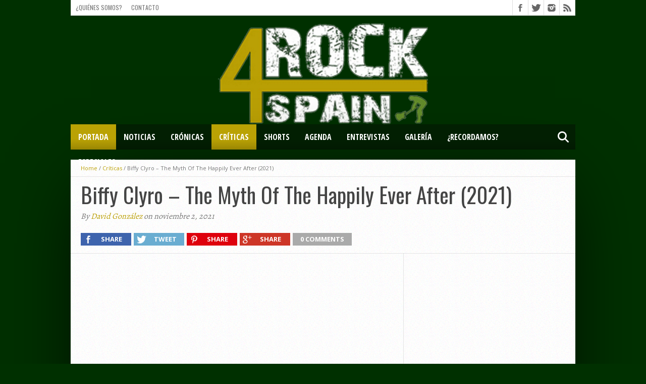

--- FILE ---
content_type: text/html; charset=UTF-8
request_url: https://rock4spain.com/criticas/biffy-clyro-the-myth-of-the-happily-ever-after-2021/
body_size: 25520
content:
<!DOCTYPE html>
<html lang="es">
<head>
<meta charset="UTF-8" >
<meta name="viewport" content="width=device-width, initial-scale=1, maximum-scale=1" />
<meta property="og:image" content="https://rock4spain.com/wp-content/uploads/2021/11/Biffy-Clyro-620x400.jpg" />


<!--[if lt IE 9]>
<link rel="stylesheet" type="text/css" href="https://rock4spain.com/wp-content/themes/hottopix/css/iecss.css" />
<![endif]-->
<link rel="shortcut icon" href="https://rock4spain.com/wp-content/uploads/2017/01/logo16-1.jpg" /><link rel="alternate" type="application/rss+xml" title="RSS 2.0" href="https://rock4spain.com/feed/" />
<link rel="alternate" type="text/xml" title="RSS .92" href="https://rock4spain.com/feed/rss/" />
<link rel="alternate" type="application/atom+xml" title="Atom 0.3" href="https://rock4spain.com/feed/atom/" />
<link rel="pingback" href="https://rock4spain.com/xmlrpc.php" />


<title>Biffy Clyro &#8211; The Myth Of The Happily Ever After (2021) &#8211; Rock4Spain</title>
<meta name='robots' content='max-image-preview:large' />
<link rel='dns-prefetch' href='//stats.wp.com' />
<link rel='dns-prefetch' href='//netdna.bootstrapcdn.com' />
<link rel='dns-prefetch' href='//jetpack.wordpress.com' />
<link rel='dns-prefetch' href='//s0.wp.com' />
<link rel='dns-prefetch' href='//public-api.wordpress.com' />
<link rel='dns-prefetch' href='//0.gravatar.com' />
<link rel='dns-prefetch' href='//1.gravatar.com' />
<link rel='dns-prefetch' href='//2.gravatar.com' />
<link rel='dns-prefetch' href='//widgets.wp.com' />
<link rel='dns-prefetch' href='//v0.wordpress.com' />
<link rel="alternate" type="application/rss+xml" title="Rock4Spain &raquo; Feed" href="https://rock4spain.com/feed/" />
<link rel="alternate" type="application/rss+xml" title="Rock4Spain &raquo; Feed de los comentarios" href="https://rock4spain.com/comments/feed/" />
<link rel="alternate" type="application/rss+xml" title="Rock4Spain &raquo; Comentario Biffy Clyro &#8211; The Myth Of The Happily Ever After (2021) del feed" href="https://rock4spain.com/criticas/biffy-clyro-the-myth-of-the-happily-ever-after-2021/feed/" />
<link rel="alternate" title="oEmbed (JSON)" type="application/json+oembed" href="https://rock4spain.com/wp-json/oembed/1.0/embed?url=https%3A%2F%2Frock4spain.com%2Fcriticas%2Fbiffy-clyro-the-myth-of-the-happily-ever-after-2021%2F" />
<link rel="alternate" title="oEmbed (XML)" type="text/xml+oembed" href="https://rock4spain.com/wp-json/oembed/1.0/embed?url=https%3A%2F%2Frock4spain.com%2Fcriticas%2Fbiffy-clyro-the-myth-of-the-happily-ever-after-2021%2F&#038;format=xml" />
<style id='wp-img-auto-sizes-contain-inline-css' type='text/css'>
img:is([sizes=auto i],[sizes^="auto," i]){contain-intrinsic-size:3000px 1500px}
/*# sourceURL=wp-img-auto-sizes-contain-inline-css */
</style>
<link rel='stylesheet' id='jetpack_related-posts-css' href='https://rock4spain.com/wp-content/plugins/jetpack/modules/related-posts/related-posts.css?ver=20240116' type='text/css' media='all' />
<style id='wp-emoji-styles-inline-css' type='text/css'>

	img.wp-smiley, img.emoji {
		display: inline !important;
		border: none !important;
		box-shadow: none !important;
		height: 1em !important;
		width: 1em !important;
		margin: 0 0.07em !important;
		vertical-align: -0.1em !important;
		background: none !important;
		padding: 0 !important;
	}
/*# sourceURL=wp-emoji-styles-inline-css */
</style>
<style id='wp-block-library-inline-css' type='text/css'>
:root{--wp-block-synced-color:#7a00df;--wp-block-synced-color--rgb:122,0,223;--wp-bound-block-color:var(--wp-block-synced-color);--wp-editor-canvas-background:#ddd;--wp-admin-theme-color:#007cba;--wp-admin-theme-color--rgb:0,124,186;--wp-admin-theme-color-darker-10:#006ba1;--wp-admin-theme-color-darker-10--rgb:0,107,160.5;--wp-admin-theme-color-darker-20:#005a87;--wp-admin-theme-color-darker-20--rgb:0,90,135;--wp-admin-border-width-focus:2px}@media (min-resolution:192dpi){:root{--wp-admin-border-width-focus:1.5px}}.wp-element-button{cursor:pointer}:root .has-very-light-gray-background-color{background-color:#eee}:root .has-very-dark-gray-background-color{background-color:#313131}:root .has-very-light-gray-color{color:#eee}:root .has-very-dark-gray-color{color:#313131}:root .has-vivid-green-cyan-to-vivid-cyan-blue-gradient-background{background:linear-gradient(135deg,#00d084,#0693e3)}:root .has-purple-crush-gradient-background{background:linear-gradient(135deg,#34e2e4,#4721fb 50%,#ab1dfe)}:root .has-hazy-dawn-gradient-background{background:linear-gradient(135deg,#faaca8,#dad0ec)}:root .has-subdued-olive-gradient-background{background:linear-gradient(135deg,#fafae1,#67a671)}:root .has-atomic-cream-gradient-background{background:linear-gradient(135deg,#fdd79a,#004a59)}:root .has-nightshade-gradient-background{background:linear-gradient(135deg,#330968,#31cdcf)}:root .has-midnight-gradient-background{background:linear-gradient(135deg,#020381,#2874fc)}:root{--wp--preset--font-size--normal:16px;--wp--preset--font-size--huge:42px}.has-regular-font-size{font-size:1em}.has-larger-font-size{font-size:2.625em}.has-normal-font-size{font-size:var(--wp--preset--font-size--normal)}.has-huge-font-size{font-size:var(--wp--preset--font-size--huge)}.has-text-align-center{text-align:center}.has-text-align-left{text-align:left}.has-text-align-right{text-align:right}.has-fit-text{white-space:nowrap!important}#end-resizable-editor-section{display:none}.aligncenter{clear:both}.items-justified-left{justify-content:flex-start}.items-justified-center{justify-content:center}.items-justified-right{justify-content:flex-end}.items-justified-space-between{justify-content:space-between}.screen-reader-text{border:0;clip-path:inset(50%);height:1px;margin:-1px;overflow:hidden;padding:0;position:absolute;width:1px;word-wrap:normal!important}.screen-reader-text:focus{background-color:#ddd;clip-path:none;color:#444;display:block;font-size:1em;height:auto;left:5px;line-height:normal;padding:15px 23px 14px;text-decoration:none;top:5px;width:auto;z-index:100000}html :where(.has-border-color){border-style:solid}html :where([style*=border-top-color]){border-top-style:solid}html :where([style*=border-right-color]){border-right-style:solid}html :where([style*=border-bottom-color]){border-bottom-style:solid}html :where([style*=border-left-color]){border-left-style:solid}html :where([style*=border-width]){border-style:solid}html :where([style*=border-top-width]){border-top-style:solid}html :where([style*=border-right-width]){border-right-style:solid}html :where([style*=border-bottom-width]){border-bottom-style:solid}html :where([style*=border-left-width]){border-left-style:solid}html :where(img[class*=wp-image-]){height:auto;max-width:100%}:where(figure){margin:0 0 1em}html :where(.is-position-sticky){--wp-admin--admin-bar--position-offset:var(--wp-admin--admin-bar--height,0px)}@media screen and (max-width:600px){html :where(.is-position-sticky){--wp-admin--admin-bar--position-offset:0px}}

/*# sourceURL=wp-block-library-inline-css */
</style><style id='global-styles-inline-css' type='text/css'>
:root{--wp--preset--aspect-ratio--square: 1;--wp--preset--aspect-ratio--4-3: 4/3;--wp--preset--aspect-ratio--3-4: 3/4;--wp--preset--aspect-ratio--3-2: 3/2;--wp--preset--aspect-ratio--2-3: 2/3;--wp--preset--aspect-ratio--16-9: 16/9;--wp--preset--aspect-ratio--9-16: 9/16;--wp--preset--color--black: #000000;--wp--preset--color--cyan-bluish-gray: #abb8c3;--wp--preset--color--white: #ffffff;--wp--preset--color--pale-pink: #f78da7;--wp--preset--color--vivid-red: #cf2e2e;--wp--preset--color--luminous-vivid-orange: #ff6900;--wp--preset--color--luminous-vivid-amber: #fcb900;--wp--preset--color--light-green-cyan: #7bdcb5;--wp--preset--color--vivid-green-cyan: #00d084;--wp--preset--color--pale-cyan-blue: #8ed1fc;--wp--preset--color--vivid-cyan-blue: #0693e3;--wp--preset--color--vivid-purple: #9b51e0;--wp--preset--gradient--vivid-cyan-blue-to-vivid-purple: linear-gradient(135deg,rgb(6,147,227) 0%,rgb(155,81,224) 100%);--wp--preset--gradient--light-green-cyan-to-vivid-green-cyan: linear-gradient(135deg,rgb(122,220,180) 0%,rgb(0,208,130) 100%);--wp--preset--gradient--luminous-vivid-amber-to-luminous-vivid-orange: linear-gradient(135deg,rgb(252,185,0) 0%,rgb(255,105,0) 100%);--wp--preset--gradient--luminous-vivid-orange-to-vivid-red: linear-gradient(135deg,rgb(255,105,0) 0%,rgb(207,46,46) 100%);--wp--preset--gradient--very-light-gray-to-cyan-bluish-gray: linear-gradient(135deg,rgb(238,238,238) 0%,rgb(169,184,195) 100%);--wp--preset--gradient--cool-to-warm-spectrum: linear-gradient(135deg,rgb(74,234,220) 0%,rgb(151,120,209) 20%,rgb(207,42,186) 40%,rgb(238,44,130) 60%,rgb(251,105,98) 80%,rgb(254,248,76) 100%);--wp--preset--gradient--blush-light-purple: linear-gradient(135deg,rgb(255,206,236) 0%,rgb(152,150,240) 100%);--wp--preset--gradient--blush-bordeaux: linear-gradient(135deg,rgb(254,205,165) 0%,rgb(254,45,45) 50%,rgb(107,0,62) 100%);--wp--preset--gradient--luminous-dusk: linear-gradient(135deg,rgb(255,203,112) 0%,rgb(199,81,192) 50%,rgb(65,88,208) 100%);--wp--preset--gradient--pale-ocean: linear-gradient(135deg,rgb(255,245,203) 0%,rgb(182,227,212) 50%,rgb(51,167,181) 100%);--wp--preset--gradient--electric-grass: linear-gradient(135deg,rgb(202,248,128) 0%,rgb(113,206,126) 100%);--wp--preset--gradient--midnight: linear-gradient(135deg,rgb(2,3,129) 0%,rgb(40,116,252) 100%);--wp--preset--font-size--small: 13px;--wp--preset--font-size--medium: 20px;--wp--preset--font-size--large: 36px;--wp--preset--font-size--x-large: 42px;--wp--preset--spacing--20: 0.44rem;--wp--preset--spacing--30: 0.67rem;--wp--preset--spacing--40: 1rem;--wp--preset--spacing--50: 1.5rem;--wp--preset--spacing--60: 2.25rem;--wp--preset--spacing--70: 3.38rem;--wp--preset--spacing--80: 5.06rem;--wp--preset--shadow--natural: 6px 6px 9px rgba(0, 0, 0, 0.2);--wp--preset--shadow--deep: 12px 12px 50px rgba(0, 0, 0, 0.4);--wp--preset--shadow--sharp: 6px 6px 0px rgba(0, 0, 0, 0.2);--wp--preset--shadow--outlined: 6px 6px 0px -3px rgb(255, 255, 255), 6px 6px rgb(0, 0, 0);--wp--preset--shadow--crisp: 6px 6px 0px rgb(0, 0, 0);}:where(.is-layout-flex){gap: 0.5em;}:where(.is-layout-grid){gap: 0.5em;}body .is-layout-flex{display: flex;}.is-layout-flex{flex-wrap: wrap;align-items: center;}.is-layout-flex > :is(*, div){margin: 0;}body .is-layout-grid{display: grid;}.is-layout-grid > :is(*, div){margin: 0;}:where(.wp-block-columns.is-layout-flex){gap: 2em;}:where(.wp-block-columns.is-layout-grid){gap: 2em;}:where(.wp-block-post-template.is-layout-flex){gap: 1.25em;}:where(.wp-block-post-template.is-layout-grid){gap: 1.25em;}.has-black-color{color: var(--wp--preset--color--black) !important;}.has-cyan-bluish-gray-color{color: var(--wp--preset--color--cyan-bluish-gray) !important;}.has-white-color{color: var(--wp--preset--color--white) !important;}.has-pale-pink-color{color: var(--wp--preset--color--pale-pink) !important;}.has-vivid-red-color{color: var(--wp--preset--color--vivid-red) !important;}.has-luminous-vivid-orange-color{color: var(--wp--preset--color--luminous-vivid-orange) !important;}.has-luminous-vivid-amber-color{color: var(--wp--preset--color--luminous-vivid-amber) !important;}.has-light-green-cyan-color{color: var(--wp--preset--color--light-green-cyan) !important;}.has-vivid-green-cyan-color{color: var(--wp--preset--color--vivid-green-cyan) !important;}.has-pale-cyan-blue-color{color: var(--wp--preset--color--pale-cyan-blue) !important;}.has-vivid-cyan-blue-color{color: var(--wp--preset--color--vivid-cyan-blue) !important;}.has-vivid-purple-color{color: var(--wp--preset--color--vivid-purple) !important;}.has-black-background-color{background-color: var(--wp--preset--color--black) !important;}.has-cyan-bluish-gray-background-color{background-color: var(--wp--preset--color--cyan-bluish-gray) !important;}.has-white-background-color{background-color: var(--wp--preset--color--white) !important;}.has-pale-pink-background-color{background-color: var(--wp--preset--color--pale-pink) !important;}.has-vivid-red-background-color{background-color: var(--wp--preset--color--vivid-red) !important;}.has-luminous-vivid-orange-background-color{background-color: var(--wp--preset--color--luminous-vivid-orange) !important;}.has-luminous-vivid-amber-background-color{background-color: var(--wp--preset--color--luminous-vivid-amber) !important;}.has-light-green-cyan-background-color{background-color: var(--wp--preset--color--light-green-cyan) !important;}.has-vivid-green-cyan-background-color{background-color: var(--wp--preset--color--vivid-green-cyan) !important;}.has-pale-cyan-blue-background-color{background-color: var(--wp--preset--color--pale-cyan-blue) !important;}.has-vivid-cyan-blue-background-color{background-color: var(--wp--preset--color--vivid-cyan-blue) !important;}.has-vivid-purple-background-color{background-color: var(--wp--preset--color--vivid-purple) !important;}.has-black-border-color{border-color: var(--wp--preset--color--black) !important;}.has-cyan-bluish-gray-border-color{border-color: var(--wp--preset--color--cyan-bluish-gray) !important;}.has-white-border-color{border-color: var(--wp--preset--color--white) !important;}.has-pale-pink-border-color{border-color: var(--wp--preset--color--pale-pink) !important;}.has-vivid-red-border-color{border-color: var(--wp--preset--color--vivid-red) !important;}.has-luminous-vivid-orange-border-color{border-color: var(--wp--preset--color--luminous-vivid-orange) !important;}.has-luminous-vivid-amber-border-color{border-color: var(--wp--preset--color--luminous-vivid-amber) !important;}.has-light-green-cyan-border-color{border-color: var(--wp--preset--color--light-green-cyan) !important;}.has-vivid-green-cyan-border-color{border-color: var(--wp--preset--color--vivid-green-cyan) !important;}.has-pale-cyan-blue-border-color{border-color: var(--wp--preset--color--pale-cyan-blue) !important;}.has-vivid-cyan-blue-border-color{border-color: var(--wp--preset--color--vivid-cyan-blue) !important;}.has-vivid-purple-border-color{border-color: var(--wp--preset--color--vivid-purple) !important;}.has-vivid-cyan-blue-to-vivid-purple-gradient-background{background: var(--wp--preset--gradient--vivid-cyan-blue-to-vivid-purple) !important;}.has-light-green-cyan-to-vivid-green-cyan-gradient-background{background: var(--wp--preset--gradient--light-green-cyan-to-vivid-green-cyan) !important;}.has-luminous-vivid-amber-to-luminous-vivid-orange-gradient-background{background: var(--wp--preset--gradient--luminous-vivid-amber-to-luminous-vivid-orange) !important;}.has-luminous-vivid-orange-to-vivid-red-gradient-background{background: var(--wp--preset--gradient--luminous-vivid-orange-to-vivid-red) !important;}.has-very-light-gray-to-cyan-bluish-gray-gradient-background{background: var(--wp--preset--gradient--very-light-gray-to-cyan-bluish-gray) !important;}.has-cool-to-warm-spectrum-gradient-background{background: var(--wp--preset--gradient--cool-to-warm-spectrum) !important;}.has-blush-light-purple-gradient-background{background: var(--wp--preset--gradient--blush-light-purple) !important;}.has-blush-bordeaux-gradient-background{background: var(--wp--preset--gradient--blush-bordeaux) !important;}.has-luminous-dusk-gradient-background{background: var(--wp--preset--gradient--luminous-dusk) !important;}.has-pale-ocean-gradient-background{background: var(--wp--preset--gradient--pale-ocean) !important;}.has-electric-grass-gradient-background{background: var(--wp--preset--gradient--electric-grass) !important;}.has-midnight-gradient-background{background: var(--wp--preset--gradient--midnight) !important;}.has-small-font-size{font-size: var(--wp--preset--font-size--small) !important;}.has-medium-font-size{font-size: var(--wp--preset--font-size--medium) !important;}.has-large-font-size{font-size: var(--wp--preset--font-size--large) !important;}.has-x-large-font-size{font-size: var(--wp--preset--font-size--x-large) !important;}
/*# sourceURL=global-styles-inline-css */
</style>

<style id='classic-theme-styles-inline-css' type='text/css'>
/*! This file is auto-generated */
.wp-block-button__link{color:#fff;background-color:#32373c;border-radius:9999px;box-shadow:none;text-decoration:none;padding:calc(.667em + 2px) calc(1.333em + 2px);font-size:1.125em}.wp-block-file__button{background:#32373c;color:#fff;text-decoration:none}
/*# sourceURL=/wp-includes/css/classic-themes.min.css */
</style>
<link rel='stylesheet' id='ts_fab_css-css' href='https://rock4spain.com/wp-content/plugins/fancier-author-box/css/ts-fab.min.css?ver=1.4' type='text/css' media='all' />
<link rel='stylesheet' id='theiaPostSlider-css' href='https://rock4spain.com/wp-content/plugins/theia-post-slider/css/font-theme.css?ver=1.10.4' type='text/css' media='all' />
<link rel='stylesheet' id='theiaPostSlider-font-css' href='https://rock4spain.com/wp-content/plugins/theia-post-slider/fonts/style.css?ver=1.10.4' type='text/css' media='all' />
<link rel='stylesheet' id='mvp-style-css' href='https://rock4spain.com/wp-content/themes/hottopix/style.css?ver=6.9' type='text/css' media='all' />
<link rel='stylesheet' id='reset-css' href='https://rock4spain.com/wp-content/themes/hottopix/css/reset.css?ver=6.9' type='text/css' media='all' />
<link rel='stylesheet' id='mvp-fontawesome-css' href='//netdna.bootstrapcdn.com/font-awesome/4.4.0/css/font-awesome.css?ver=6.9' type='text/css' media='all' />
<link rel='stylesheet' id='media-queries-css' href='https://rock4spain.com/wp-content/themes/hottopix/css/media-queries.css?ver=6.9' type='text/css' media='all' />
<link rel='stylesheet' id='jetpack_likes-css' href='https://rock4spain.com/wp-content/plugins/jetpack/modules/likes/style.css?ver=15.4' type='text/css' media='all' />
<style id='jetpack_facebook_likebox-inline-css' type='text/css'>
.widget_facebook_likebox {
	overflow: hidden;
}

/*# sourceURL=https://rock4spain.com/wp-content/plugins/jetpack/modules/widgets/facebook-likebox/style.css */
</style>
<link rel='stylesheet' id='ngg_trigger_buttons-css' href='https://rock4spain.com/wp-content/plugins/nextgen-gallery/static/GalleryDisplay/trigger_buttons.css?ver=4.0.3' type='text/css' media='all' />
<link rel='stylesheet' id='fancybox-0-css' href='https://rock4spain.com/wp-content/plugins/nextgen-gallery/static/Lightbox/fancybox/jquery.fancybox-1.3.4.css?ver=4.0.3' type='text/css' media='all' />
<link rel='stylesheet' id='fontawesome_v4_shim_style-css' href='https://rock4spain.com/wp-content/plugins/nextgen-gallery/static/FontAwesome/css/v4-shims.min.css?ver=6.9' type='text/css' media='all' />
<link rel='stylesheet' id='fontawesome-css' href='https://rock4spain.com/wp-content/plugins/nextgen-gallery/static/FontAwesome/css/all.min.css?ver=6.9' type='text/css' media='all' />
<link rel='stylesheet' id='ngg_basic_slideshow_style-css' href='https://rock4spain.com/wp-content/plugins/nextgen-gallery/static/Slideshow/ngg_basic_slideshow.css?ver=4.0.3' type='text/css' media='all' />
<link rel='stylesheet' id='ngg_slick_slideshow_style-css' href='https://rock4spain.com/wp-content/plugins/nextgen-gallery/static/Slideshow/slick/slick.css?ver=4.0.3' type='text/css' media='all' />
<link rel='stylesheet' id='ngg_slick_slideshow_theme-css' href='https://rock4spain.com/wp-content/plugins/nextgen-gallery/static/Slideshow/slick/slick-theme.css?ver=4.0.3' type='text/css' media='all' />
<link rel='stylesheet' id='nextgen_widgets_style-css' href='https://rock4spain.com/wp-content/plugins/nextgen-gallery/static/Widget/display.css?ver=4.0.3' type='text/css' media='all' />
<link rel='stylesheet' id='nextgen_basic_slideshow_style-css' href='https://rock4spain.com/wp-content/plugins/nextgen-gallery/static/Slideshow/ngg_basic_slideshow.css?ver=4.0.3' type='text/css' media='all' />
<script type="text/javascript" id="jetpack_related-posts-js-extra">
/* <![CDATA[ */
var related_posts_js_options = {"post_heading":"h4"};
//# sourceURL=jetpack_related-posts-js-extra
/* ]]> */
</script>
<script type="text/javascript" src="https://rock4spain.com/wp-content/plugins/jetpack/_inc/build/related-posts/related-posts.min.js?ver=20240116" id="jetpack_related-posts-js"></script>
<script type="text/javascript" src="https://rock4spain.com/wp-includes/js/jquery/jquery.min.js?ver=3.7.1" id="jquery-core-js"></script>
<script type="text/javascript" src="https://rock4spain.com/wp-includes/js/jquery/jquery-migrate.min.js?ver=3.4.1" id="jquery-migrate-js"></script>
<script type="text/javascript" src="https://rock4spain.com/wp-content/plugins/fancier-author-box/js/ts-fab.min.js?ver=1.4" id="ts_fab_js-js"></script>
<script type="text/javascript" src="https://rock4spain.com/wp-content/plugins/theia-post-slider/js/balupton-history.js/jquery.history.js?ver=1.7.1" id="history.js-js"></script>
<script type="text/javascript" src="https://rock4spain.com/wp-content/plugins/theia-post-slider/js/async.min.js?ver=14.09.2014" id="async.js-js"></script>
<script type="text/javascript" src="https://rock4spain.com/wp-content/plugins/theia-post-slider/js/tps.js?ver=1.10.4" id="theiaPostSlider/theiaPostSlider.js-js"></script>
<script type="text/javascript" src="https://rock4spain.com/wp-content/plugins/theia-post-slider/js/main.js?ver=1.10.4" id="theiaPostSlider/main.js-js"></script>
<script type="text/javascript" src="https://rock4spain.com/wp-content/plugins/theia-post-slider/js/tps-transition-slide.js?ver=1.10.4" id="theiaPostSlider-transition-slide.js-js"></script>
<script type="text/javascript" id="photocrati_ajax-js-extra">
/* <![CDATA[ */
var photocrati_ajax = {"url":"https://rock4spain.com/index.php?photocrati_ajax=1","rest_url":"https://rock4spain.com/wp-json/","wp_home_url":"https://rock4spain.com","wp_site_url":"https://rock4spain.com","wp_root_url":"https://rock4spain.com","wp_plugins_url":"https://rock4spain.com/wp-content/plugins","wp_content_url":"https://rock4spain.com/wp-content","wp_includes_url":"https://rock4spain.com/wp-includes/","ngg_param_slug":"nggallery","rest_nonce":"71c041dee3"};
//# sourceURL=photocrati_ajax-js-extra
/* ]]> */
</script>
<script type="text/javascript" src="https://rock4spain.com/wp-content/plugins/nextgen-gallery/static/Legacy/ajax.min.js?ver=4.0.3" id="photocrati_ajax-js"></script>
<script type="text/javascript" src="https://rock4spain.com/wp-content/plugins/nextgen-gallery/static/FontAwesome/js/v4-shims.min.js?ver=5.3.1" id="fontawesome_v4_shim-js"></script>
<script type="text/javascript" defer crossorigin="anonymous" data-auto-replace-svg="false" data-keep-original-source="false" data-search-pseudo-elements src="https://rock4spain.com/wp-content/plugins/nextgen-gallery/static/FontAwesome/js/all.min.js?ver=5.3.1" id="fontawesome-js"></script>
<script type="text/javascript" src="https://rock4spain.com/wp-content/plugins/nextgen-gallery/static/Slideshow/slick/slick-1.8.0-modded.js?ver=4.0.3" id="ngg_slick-js"></script>
<link rel="https://api.w.org/" href="https://rock4spain.com/wp-json/" /><link rel="alternate" title="JSON" type="application/json" href="https://rock4spain.com/wp-json/wp/v2/posts/13575" /><link rel="EditURI" type="application/rsd+xml" title="RSD" href="https://rock4spain.com/xmlrpc.php?rsd" />
<meta name="generator" content="WordPress 6.9" />
<link rel='shortlink' href='https://wp.me/p8lzJf-3wX' />
		<style>
			.theiaPostSlider_nav.fontTheme ._title,
			.theiaPostSlider_nav.fontTheme ._text {
				line-height: 48px;
			}

			.theiaPostSlider_nav.fontTheme ._button {
				color: #f08100;
			}

			.theiaPostSlider_nav.fontTheme ._button ._2 span {
				font-size: 48px;
				line-height: 48px;
			}

			.theiaPostSlider_nav.fontTheme ._button:hover,
			.theiaPostSlider_nav.fontTheme ._button:focus {
				color: #ffa338;
			}

			.theiaPostSlider_nav.fontTheme ._disabled {
				color: #777777 !important;
			}
		</style>
			<style>img#wpstats{display:none}</style>
		



<style type='text/css'>

@import url(https://fonts.googleapis.com/css?family=Open+Sans:400,600,700|Open+Sans+Condensed:300,700|Oswald:300,400,700|Alegreya:400|Open+Sans+Condensed:100,200,300,400,500,600,700,800,900|Oswald:100,200,300,400,500,600,700,800,900|Oswald:100,200,300,400,500,600,700,800,900&subset=latin,latin-ext,cyrillic,cyrillic-ext,greek-ext,greek,vietnamese);

#main-nav .menu li a,
#main-nav .menu li ul li a {
	font-family: 'Open Sans Condensed', sans-serif;
	}

.main-text h1,
.sub-text h2 {
	font-family: 'Oswald', sans-serif;
	}

.home-widget .cat-dark-text h2,
.home-widget .category-light h2 a,
.sidebar-small-widget .category-light h2 a,
ul.home-carousel li h2,
h1.headline,
h1.headline-page,
.prev-post a,
.next-post a,
.related-text a,
#post-404 h1,
h3.cat-header,
.archive-text h2 a,
.archive-text-noimg h2 a,
ul.widget-buzz li h2 a,
.sidebar-widget .cat-dark-text h2,
.sidebar-widget .category-light h2 a,
.footer-widget .category-light h2 a {
	font-family: 'Oswald', sans-serif;
	}

#logo-wrapper,
#logo-small {
	height: 200px;
	}

#main-nav .menu li:hover ul li a {
	background: #021f02;
	}

#main-nav .menu li:hover ul li a:hover {
	background: #baa204;
	}

#main-nav .menu li:hover,
#main-nav .menu li a:hover,
#main-nav .menu li.current-menu-item,
#main-nav .menu li.current-post-parent {
	background: #baa204 url(https://rock4spain.com/wp-content/themes/hottopix/images/menu-fade.png) repeat-x bottom;
	}

.woocommerce .widget_price_filter .ui-slider .ui-slider-handle,
.woocommerce span.onsale,
.woocommerce #respond input#submit.alt,
.woocommerce a.button.alt,
.woocommerce button.button.alt,
.woocommerce input.button.alt,
.woocommerce #respond input#submit.alt:hover,
.woocommerce a.button.alt:hover,
.woocommerce button.button.alt:hover,
.woocommerce input.button.alt:hover {
	background-color: #baa204;
	}

.woocommerce #respond input#submit.alt:hover,
.woocommerce a.button.alt:hover,
.woocommerce button.button.alt:hover,
.woocommerce input.button.alt:hover {
	opacity: 0.8;
	}

span.comment-count,
h3.post-header,
h3.comment-header,
h3.home-widget-header,
h3.small-widget-header,
h3.sidebar-widget-header,
span.post-tags-header,
.post-tags a:hover,
ul.tabber-widget li.active,
ul.tabber-widget li:hover,
.tag-cloud a:hover,
.woocommerce .widget_price_filter .ui-slider .ui-slider-range {
	background: #baa204;
	}

span.home-widget-header,
span.small-widget-header,
span.sidebar-widget-header,
ul.tabber-widget,
#comments,
#related-posts {
	border-top: 3px solid #baa204;
	}

ol.commentlist {
	border-bottom: 3px solid #baa204;
	}

.prev-post,
.next-post {
	color: #baa204;
	}

#nav-wrapper {
	background: #021f02 url(https://rock4spain.com/wp-content/themes/hottopix/images/menu-fade.png) repeat-x bottom;
	}

.search-fly-wrap {
	background: #021f02;
	}

#nav-mobi select {
	background: #021f02 url(https://rock4spain.com/wp-content/themes/hottopix/images/triangle-dark.png) no-repeat right;
	}

a, a:visited {
	color: #ba9f04;
	}

#wallpaper {
	background: url() no-repeat 50% 0;
	}

</style>


<style type="text/css">
#main-nav {
	max-width: 950px;
	}
</style>

<style type="text/css">.recentcomments a{display:inline !important;padding:0 !important;margin:0 !important;}</style><style type="text/css" id="custom-background-css">
body.custom-background { background-color: #003000; }
</style>
	
<!-- Jetpack Open Graph Tags -->
<meta property="og:type" content="article" />
<meta property="og:title" content="Biffy Clyro &#8211; The Myth Of The Happily Ever After (2021)" />
<meta property="og:url" content="https://rock4spain.com/criticas/biffy-clyro-the-myth-of-the-happily-ever-after-2021/" />
<meta property="og:description" content="&nbsp; Como en los viejos tiempos, Biffy Clyro publican un disco nuevo apenas un año después del anterior. «The Myth Of The Happily Ever After» es un proyecto sorpresa, un álbum concebido como una …" />
<meta property="article:published_time" content="2021-11-02T09:50:50+00:00" />
<meta property="article:modified_time" content="2021-11-02T13:11:02+00:00" />
<meta property="og:site_name" content="Rock4Spain" />
<meta property="og:image" content="https://rock4spain.com/wp-content/uploads/2021/11/Biffy-Clyro.jpg" />
<meta property="og:image:width" content="1000" />
<meta property="og:image:height" content="1007" />
<meta property="og:image:alt" content="" />
<meta property="og:locale" content="es_ES" />
<meta name="twitter:site" content="@rock4spain" />
<meta name="twitter:text:title" content="Biffy Clyro &#8211; The Myth Of The Happily Ever After (2021)" />
<meta name="twitter:image" content="https://rock4spain.com/wp-content/uploads/2021/11/Biffy-Clyro.jpg?w=640" />
<meta name="twitter:card" content="summary_large_image" />

<!-- End Jetpack Open Graph Tags -->
<link rel="icon" href="https://rock4spain.com/wp-content/uploads/2017/01/cropped-logo512-32x32.jpg" sizes="32x32" />
<link rel="icon" href="https://rock4spain.com/wp-content/uploads/2017/01/cropped-logo512-192x192.jpg" sizes="192x192" />
<link rel="apple-touch-icon" href="https://rock4spain.com/wp-content/uploads/2017/01/cropped-logo512-180x180.jpg" />
<meta name="msapplication-TileImage" content="https://rock4spain.com/wp-content/uploads/2017/01/cropped-logo512-270x270.jpg" />
		<style type="text/css" id="wp-custom-css">
			/*
Puedes añadir tu propio CSS aquí.

Haz clic en el icono de ayuda de arriba para averiguar más.
*/

h3.cat-header {
    color: rgb(100, 141, 45);
    font-size: 40px;
    font-weight: 700;
    line-height: 100%;
    text-transform: uppercase;
}		</style>
		
<link rel='stylesheet' id='jetpack-top-posts-widget-css' href='https://rock4spain.com/wp-content/plugins/jetpack/modules/widgets/top-posts/style.css?ver=20141013' type='text/css' media='all' />
</head>

<body class="wp-singular post-template-default single single-post postid-13575 single-format-standard custom-background wp-theme-hottopix">

<div id="site">
	<div id="fly-wrap">
	<div class="fly-wrap-out">
		<div class="fly-side-wrap">
			<ul class="fly-bottom-soc left relative">
									<li class="fb-soc">
						<a href="https://www.facebook.com/rock4spainweb/" target="_blank">
						<i class="fa fa-facebook-square fa-2"></i>
						</a>
					</li>
													<li class="twit-soc">
						<a href="https://x.com/rock4spain" target="_blank">
						<i class="fa fa-twitter fa-2"></i>
						</a>
					</li>
																	<li class="inst-soc">
						<a href="https://www.instagram.com/rock4spain/" target="_blank">
						<i class="fa fa-instagram fa-2"></i>
						</a>
					</li>
																													<li class="rss-soc">
						<a href="https://rock4spain.com/feed/rss/" target="_blank">
						<i class="fa fa-rss fa-2"></i>
						</a>
					</li>
							</ul>
		</div><!--fly-side-wrap-->
		<div class="fly-wrap-in">
			<div id="fly-menu-wrap">
				<nav class="fly-nav-menu left relative">
					<div class="menu"><ul>
<li class="page_item page-item-2"><a href="https://rock4spain.com/about/">¿Quiénes somos?</a></li>
<li class="page_item page-item-106"><a href="https://rock4spain.com/contacto/">Contacto</a></li>
<li class="page_item page-item-14866"><a href="https://rock4spain.com/shorts/">Shorts</a></li>
</ul></div>
				</nav>
			</div><!--fly-menu-wrap-->
		</div><!--fly-wrap-in-->
	</div><!--fly-wrap-out-->
</div><!--fly-wrap-->		<div id="bot-wrap">
	<div id="wrapper">
				<div id="header-wrapper">
			<div id="top-header-wrapper">
				<div id="top-nav">
					<div class="menu-secundario-fly-out-menufication-container"><ul id="menu-secundario-fly-out-menufication" class="menu"><li id="menu-item-99" class="menu-item menu-item-type-post_type menu-item-object-page menu-item-99"><a href="https://rock4spain.com/about/">¿Quiénes somos?</a></li>
<li id="menu-item-111" class="menu-item menu-item-type-post_type menu-item-object-page menu-item-111"><a href="https://rock4spain.com/contacto/">Contacto</a></li>
</ul></div>				</div><!--top-nav-->
				<div id="content-social">
					<ul>
												<li><a href="https://www.facebook.com/rock4spainweb/" alt="Facebook" class="fb-but" target="_blank"></a></li>
																		<li><a href="https://x.com/rock4spain" alt="Twitter" class="twitter-but" target="_blank"></a></li>
																								<li><a href="https://www.instagram.com/rock4spain/" alt="Instagram" class="instagram-but" target="_blank"></a></li>
																																				<li><a href="https://rock4spain.com/feed/rss/" alt="RSS Feed" class="rss-but"></a></li>
					</ul>
				</div><!--content-social-->
			</div><!--top-header-wrapper-->
									<div id="logo-wrapper" itemscope itemtype="http://schema.org/Organization">
<center>
									<a itemprop="url" href="https://rock4spain.com"><img itemprop="logo" src="https://rock4spain.com/wp-content/uploads/2017/02/logo200alto.png" alt="Rock4Spain" /></a>
				</center>
			</div><!--logo-wrapper-->
					</div><!--header-wrapper-->
		<div id="nav-wrapper">
			<div class="fly-but-wrap left relative fly-boxed">
				<span></span>
				<span></span>
				<span></span>
				<span></span>
			</div><!--fly-but-wrap-->
			<div id="main-nav">
				<div class="menu-mas-container"><ul id="menu-mas" class="menu"><li id="menu-item-91" class="menu-item menu-item-type-taxonomy menu-item-object-category current-post-ancestor current-menu-parent current-post-parent menu-item-91"><a href="https://rock4spain.com/category/portada/">Portada</a></li>
<li id="menu-item-129" class="menu-item menu-item-type-taxonomy menu-item-object-category menu-item-129"><a href="https://rock4spain.com/category/noticias/">Noticias</a></li>
<li id="menu-item-92" class="menu-item menu-item-type-taxonomy menu-item-object-category menu-item-92"><a href="https://rock4spain.com/category/cronicas/">Crónicas</a></li>
<li id="menu-item-93" class="menu-item menu-item-type-taxonomy menu-item-object-category current-post-ancestor current-menu-parent current-post-parent menu-item-93"><a href="https://rock4spain.com/category/criticas/">Críticas</a></li>
<li id="menu-item-14886" class="menu-item menu-item-type-taxonomy menu-item-object-category menu-item-14886"><a href="https://rock4spain.com/category/shorts/">Shorts</a></li>
<li id="menu-item-94" class="menu-item menu-item-type-taxonomy menu-item-object-category menu-item-94"><a href="https://rock4spain.com/category/agenda/">Agenda</a></li>
<li id="menu-item-95" class="menu-item menu-item-type-taxonomy menu-item-object-category menu-item-95"><a href="https://rock4spain.com/category/entrevistas/">Entrevistas</a></li>
<li id="menu-item-240" class="menu-item menu-item-type-taxonomy menu-item-object-category menu-item-240"><a href="https://rock4spain.com/category/galeria/">Galería</a></li>
<li id="menu-item-172" class="menu-item menu-item-type-taxonomy menu-item-object-category menu-item-172"><a href="https://rock4spain.com/category/recordamos/">¿Recordamos?</a></li>
<li id="menu-item-173" class="menu-item menu-item-type-taxonomy menu-item-object-category menu-item-173"><a href="https://rock4spain.com/category/especiales/">Especiales</a></li>
</ul></div>			</div><!--main-nav-->
			<div class="nav-search-wrap left relative">
				<span class="nav-search-but left"><i class="fa fa-search fa-2"></i></span>
				<div class="search-fly-wrap">
					<form method="get" id="searchform" action="https://rock4spain.com/">
	<input type="text" name="s" id="s" value="Type Search term and press enter" onfocus='if (this.value == "Teclear el término de búsqueda y pulsa enter") { this.value = ""; }' onblur='if (this.value == "") { this.value = "Teclea el término de búsqueda y pulsa enter"; }' />
	<input type="hidden" id="search-button" />
</form>				</div><!--search-fly-wrap-->
			</div><!--nav-search-wrap-->
		</div><!--nav-wrapper-->
		

<div id="main">
	<div id="content-wrapper">
				<div class="breadcrumb">
			<div id="crumbs"><a href="https://rock4spain.com">Home</a> / <a href="https://rock4spain.com/category/criticas/">Críticas</a> / <span class="current">Biffy Clyro &#8211; The Myth Of The Happily Ever After (2021)</span></div>		</div><!--breadcrumb-->
		<div id="title-main">
			<h1 class="headline">Biffy Clyro &#8211; The Myth Of The Happily Ever After (2021)</h1>
			<span class="post-byline">By <a href="https://rock4spain.com/author/david/" title="Entradas de David González" rel="author">David González</a> on noviembre 2, 2021</span>							<div class="social-sharing-top">
						<div class="share-count">
		</div><!--share-count-->

					<a href="#" onclick="window.open('http://www.facebook.com/sharer.php?u=https://rock4spain.com/criticas/biffy-clyro-the-myth-of-the-happily-ever-after-2021/&t=Biffy Clyro &#8211; The Myth Of The Happily Ever After (2021)', 'facebookShare', 'width=626,height=436'); return false;" title="Share on Facebook"><div class="facebook-share"><span class="fb-but1"></span><p>Share</p></div></a>
					<a href="#" onclick="window.open('http://twitter.com/share?text=Biffy Clyro &#8211; The Myth Of The Happily Ever After (2021) -&url=https://rock4spain.com/criticas/biffy-clyro-the-myth-of-the-happily-ever-after-2021/', 'twitterShare', 'width=626,height=436'); return false;" title="Tweet This Post"><div class="twitter-share"><span class="twitter-but1"></span><p>Tweet</p></div></a>
					<a href="#" onclick="window.open('http://pinterest.com/pin/create/button/?url=https://rock4spain.com/criticas/biffy-clyro-the-myth-of-the-happily-ever-after-2021/&media=https://rock4spain.com/wp-content/uploads/2021/11/Biffy-Clyro-620x400.jpg&description=Biffy Clyro &#8211; The Myth Of The Happily Ever After (2021)', 'pinterestShare', 'width=750,height=350'); return false;" title="Pin This Post"><div class="pinterest-share"><span class="pinterest-but1"></span><p>Share</p></div></a>
					<a href="#" onclick="window.open('https://plusone.google.com/_/+1/confirm?hl=en-US&url=https://rock4spain.com/criticas/biffy-clyro-the-myth-of-the-happily-ever-after-2021/', 'googleShare', 'width=626,height=436'); return false;" title="Share on Google+" target="_blank"><div class="google-share"><span class="google-but1"></span><p>Share</p></div></a>
					<a href="https://rock4spain.com/criticas/biffy-clyro-the-myth-of-the-happily-ever-after-2021/#respond"><div class="social-comments"><p>0 comments</p></div></a>
				</div><!--social-sharing-top-->
					</div><!--title-main-->
		<div class="mvp-cont-out">
			<div class="mvp-cont-in">
				<div id="home-main">
					<div id="post-area" class="post-13575 post type-post status-publish format-standard has-post-thumbnail hentry category-criticas category-portada tag-alternativo tag-biffy-clyro tag-criticas tag-pop tag-portada tag-post-hardcore tag-rock tag-the-myth-of-the-happily-ever-after tag-uk">
				<div id="content-area">
																																									<div id="tps_slideContainer_13575" class="theiaPostSlider_slides"><div class="theiaPostSlider_preloadedSlide">

<p><iframe title="Biffy Clyro - DumDum (Visualiser)" width="960" height="540" src="https://www.youtube.com/embed/FSS8PJ-sHSI?list=PLShrpEtlTqC_jm6ds1ARYyC4ppEHVZwjZ" frameborder="0" allow="accelerometer; autoplay; clipboard-write; encrypted-media; gyroscope; picture-in-picture; web-share" referrerpolicy="strict-origin-when-cross-origin" allowfullscreen></iframe></p>
<p>&nbsp;</p>
<p>Como en los viejos tiempos, <strong>Biffy Clyro</strong> publican un disco nuevo apenas un año después del anterior. <strong><em>«The Myth Of The Happily Ever After» </em></strong>es un proyecto sorpresa, un álbum concebido como una continuación a su último trabajo <a href="https://rock4spain.com/criticas/biffy-clyro-a-celebration-of-endings-2020/" target="_blank" rel="noopener noreferrer"><em>«A Celebration Of Endings»</em></a> y una rápida respuesta emocional a la agitación vivida el año pasado. Es el «ying» del «yang» de aquel, la otra cara de la moneda, una comparación del antes y el después: el optimismo con el que empezaron el año 2020 que de repente se vino a abajo con la pandemia global. De la grabación de <em>«A Celebratrion Of Endings»</em>, el trío escocés se quedó con quince temas extra guardados para ver la luz en un futuro, sin embargo, ante el inesperado tiempo libre con el que se encontraron al no poder salir de gira, <strong>Simon Neil</strong>,<strong> James </strong>y<strong> Ben Johnston</strong> decidieron darle una vuelta y componer aún más material nuevo. Y de este modo, en vez de haber sido un disco de rarezas como tantos otros de <em>«caras B»</em> que han publicado en los últimos años, se acabó convirtiendo en un disco nuevo con todas las de la ley.&nbsp;</p>
<p>Castigados por la cuarentena,&nbsp;<span class="il">Biffy</span>&nbsp;<span class="il">Clyro</span> grabaron <em>«The Myth Of The Happily Ever After»</em> de una manera completamente diferente a como abordaron su anterior álbum. En lugar de pasar meses en Los Ángeles, cambiaron la costa del Pacífico por la Atlántica grabando durante sólo seis semanas en su local de ensayo (convertido en un estudio totalmente funcional por los hermanos Johnston) en una granja más cercana a sus casas. Es su primer álbum 100% escocés, tal y como bromea Neil. Sin embargo, podemos afirmar que estamos ante un disco continuista, tanto en lo que respecta a la calidad del sonido, como a la de las composiciones. Líricamente nos cuentan que un concepto recurrente es el poder de las convicciones personales, que han adquirido un fervor casi religioso a través de las redes sociales y los medios de comunicación, argumentando nuestros protagonistas que una mayor unidad y apertura mental es el único camino a seguir para superar toda esta polarización. Dejando estas disquisiciones al margen, yo lo que no puedo evitar es la sensación de que si hubieran rescatado las mejores canciones de <em>«A Celebratrion Of Endings» </em>y de&nbsp;<em>«The Myth Of The Happily Ever After»</em>, descartando el relleno, para hacer un disco único les habría quedado un trabajo mucho más redondo y a la altura de lo que todos esperamos de ellos, algo que siempre pensé también del excesivo <em>«Opposites».</em> <em>«Ellipsis» </em>directamente lo obvio. Tan solo es una opinión personal, pero lo que es un hecho es que, salvo contadísimas excepciones, cuando das salida a tanta producción artística el nivel medio decae. A nosotros lo que nos ocupa ahora es separar el grano de la paja y a ello vamos.</p>
<p>«DumDum» da el pistoletazo de salida en clave <em>ambient</em>. Electrónica y voz acaparan el protagonismo en un corte enigmático, con cierta épica pop que va<em> in crescendo</em> pero que tampoco llega a culminar como apunta. En «A Hunger In Your Haunt» sí que tenemos a unos Biffy perfectamente reconocibles recordándonos a los de sus inicios por momentos con sus míticos punteos de base y un gran estribillo. Un corte de su genuino post-hardcore con bastante rollo <em>prog</em>, el que le dan sus clásicos cambios de ritmo. «Denier» tiene un potente inicio, muy guitarrero, luego rebajan las revoluciones pero mantienen bien el tipo en este corte que sigue la senda marcada por su predecesor. En «Separate Missions» asistimos, por el contrario, a un giro del guión. Es una canción de pop electrónico de reminiscencias ochenteras donde no es que las guitarras pasen a un segundo plano sino que directamente pasan al ostracismo hasta que aparecen sutilmente en el tramo final. «Witch’s Cup» arranca con un riff y unos arreglos que pueden recordar a «The Captain», aunque el resultado final está a años luz de aquel tema que abría su <em>«Only Revolutions». </em>No obstante es un tema más que disfrutable. Uno de los momentos cumbre del álbum llega con «Holy Water» (ay, la sexta canción&#8230;) que consta de dos partes bien diferenciadas: en su primera mitad podríamos decir que es una balada convencional, de instrumentación principalmente acústica, mientras que en la segunda predomina una atmósfera oscura donde las guitarras distorsionadas, las melodías disonantes y los riffs entrecortados reclaman su protagonismo y lo consiguen, dejando, a buen seguro, una gran sonrisa en la boca a sus fans <em>old school</em>. Un tema emocional que bien puede estar entre los mejores que han compuesto en la última década. Con «Errors In The History Of God» siguen por la buena senda; un tema melódico y lo suficientemente rabioso para enganchar a todos sus fans, tanto los de su primera etapa como los de la última, en el cual destaca un solo de guitarra de rock convencional poco habitual en ellos. Estamos en el mejor tramo del álbum, y ello lo corrobora «Haru Urara». Bajo este extraño titulo se esconde la historia de un caballo que quedaba último en todas las carreras pero se convirtió en todo un icono de la cultura japonesa. Gente de todo Japón iba a verlo correr, deseando, ya no que ganara, si no que al menos no quedara último, y eso hizo que una gran cantidad de dinero llegara a esa provincia rural donde se celebraban las carreras a través de las apuestas. Toda una paradoja sobre la tan manida «resiliencia» y sobre lo que reflexiona Simon Neil en un tema con cierto rollo math-rock, incluso jazz, repleto de cambios y mucha clase. Una demostración de que no hace falta gritar ni saturar en exceso las guitarras para ser capaz de contentar a paladares más exigentes. «Unknown Male 01» &#8211; otro tema con título extraño en el que en esta ocasión nos hablan sobre los amigos que se han quitado la vida &#8211; fue el primer adelanto que nos mostraron del disco, el cual se muestra delicado durante dos minutos, pillándonos moderadamente desprevenidos de cara al giro emo que le sucede y sobre el que se desarrolla la mayor parte del tema, cuya parte más destacada sería el tramo final con sus <em>breakdowns</em>&nbsp;y un&nbsp;<em>riff</em>&nbsp;irregular y en espiral que llega a un <em>crescendo</em> cuasi apoteósico. «Existed» es un tema que, de alguna manera, redefine el sonido de sus habituales canciones lentas, lo cual creo que no es necesario ya que no desprende la emoción que requieren este tipo de canciones. Un bajón considerable antes de «Slurpy Slurpy Sleep Sleep», que es un cierre tan audaz y frenético como «Cop Syrup» lo fue para <em>«A Celebratrion Of Endings»</em>;&nbsp;un corte genuinamente progresivo que te deja una sensación agridulce porque demuestra que si quieren pueden, pero quizá prefieren instalarse en la autocomplacencia y no arriesgarse a perder los fans más <em>poperos</em> que han ido ganando con los años. Una decisión respetable ya que aunque sus canciones actuales no desprendan la misma magia que las compuestas en su primera década como banda, tampoco se han convertido en unos nuevos <strong>Coldplay</strong>, y eso es de agradecer.</p>
<div id="attachment_13579" style="width: 1010px" class="wp-caption aligncenter"><img fetchpriority="high" decoding="async" aria-describedby="caption-attachment-13579" class="size-full wp-image-13579" src="https://rock4spain.com/wp-content/uploads/2021/11/biffy-clyro-2021.jpg" alt="" width="1000" height="635" srcset="https://rock4spain.com/wp-content/uploads/2021/11/biffy-clyro-2021.jpg 1000w, https://rock4spain.com/wp-content/uploads/2021/11/biffy-clyro-2021-768x488.jpg 768w, https://rock4spain.com/wp-content/uploads/2021/11/biffy-clyro-2021-85x54.jpg 85w" sizes="(max-width: 1000px) 100vw, 1000px" /><p id="caption-attachment-13579" class="wp-caption-text">Biffy Clyro (Ben Johnston, Simon Neil &amp; James Johnston)</p></div>
<p><strong>Lo mejor: </strong>Un disco que se complementa perfectamente con <em>«A Celebration Of Endings» </em>y que mantiene el nivel de este, si no lo supera, lo cual es una gran noticia viniendo de donde veníamos.</p>
<p><strong>Lo peor: </strong>Solo los más fanáticos podrán sostener que no han perdido parte de su esencia.</p>
<div id="attachment_13578" style="width: 1010px" class="wp-caption aligncenter"><img decoding="async" aria-describedby="caption-attachment-13578" class="size-full wp-image-13578" src="https://rock4spain.com/wp-content/uploads/2021/11/Biffy-Clyro.jpg" alt="" width="1000" height="1007" srcset="https://rock4spain.com/wp-content/uploads/2021/11/Biffy-Clyro.jpg 1000w, https://rock4spain.com/wp-content/uploads/2021/11/Biffy-Clyro-150x150.jpg 150w, https://rock4spain.com/wp-content/uploads/2021/11/Biffy-Clyro-768x773.jpg 768w" sizes="(max-width: 1000px) 100vw, 1000px" /><p id="caption-attachment-13578" class="wp-caption-text">Biffy Clyro «The Myth of the Happily Ever After» (Warner Records)</p></div>
<ol>
<li>DumDum</li>
<li>A Hunger In Your Haunt</li>
<li>Denier</li>
<li>Separate Missions</li>
<li>Witch’s Cup</li>
<li>Holy Water</li>
<li>Errors In The History Of God</li>
<li>Haru Urara</li>
<li>Unknown Male 01</li>
<li>Existed</li>
<li>Slurpy Slurpy Sleep Sleep</li>
</ol>

</div></div><div class="theiaPostSlider_footer _footer"></div><p><!-- END THEIA POST SLIDER --></p>
<div id="ts-fab-below" class="ts-fab-wrapper"><span class="screen-reader-text">The following two tabs change content below.</span><ul class="ts-fab-list"><li class="ts-fab-bio-link"><a href="#ts-fab-bio-below">Bio</a></li><li class="ts-fab-latest-posts-link"><a href="#ts-fab-latest-posts-below">Latest Posts</a></li></ul><div class="ts-fab-tabs">
	<div class="ts-fab-tab" id="ts-fab-bio-below">
		<div class="ts-fab-avatar"><img alt='' src='https://secure.gravatar.com/avatar/6e2566bd4b8863a96bb038405ea14ed4d488017f8edcec1f1379727ce302d844?s=80&#038;d=mm&#038;r=g' srcset='https://secure.gravatar.com/avatar/6e2566bd4b8863a96bb038405ea14ed4d488017f8edcec1f1379727ce302d844?s=160&#038;d=mm&#038;r=g 2x' class='avatar avatar-80 photo' height='80' width='80' /><div class="ts-fab-social-links"></div>
		</div>
		
		<div class="ts-fab-text">
			<div class="ts-fab-header"><h4><a href="https://rock4spain.com" rel="nofollow">David González</a></h4></div><!-- /.ts-fab-header -->
			<div class="ts-fab-content">Fundador y director de Rock4Spain.
Esposo y padre de dos.

Funcionario del rock &amp; roll. 
Tras aparcar sus proyectos musicales propios y con la experiencia que le dan varios años de colaboración como redactor en cylcultural.org decide lanzarse a esta empresa.</div>
		</div>
	</div>
	<div class="ts-fab-tab" id="ts-fab-latest-posts-below">
		<div class="ts-fab-avatar"><img alt='' src='https://secure.gravatar.com/avatar/6e2566bd4b8863a96bb038405ea14ed4d488017f8edcec1f1379727ce302d844?s=80&#038;d=mm&#038;r=g' srcset='https://secure.gravatar.com/avatar/6e2566bd4b8863a96bb038405ea14ed4d488017f8edcec1f1379727ce302d844?s=160&#038;d=mm&#038;r=g 2x' class='avatar avatar-80 photo' height='80' width='80' /><div class="ts-fab-social-links"></div>
		</div>
		<div class="ts-fab-text">
			<div class="ts-fab-header">
				<h4>Latest posts by David González <span class="latest-see-all">(<a href="https://rock4spain.com/author/david/" rel="nofollow">see all</a>)</span></h4>
			</div>
			<ul class="ts-fab-latest">
				<li>
					<a href="https://rock4spain.com/portada/alter-bridge-alter-bridge-2026/">Alter Bridge &#8211; Alter Bridge (2026)</a><span> - enero 15, 2026</span> 
				</li>
				<li>
					<a href="https://rock4spain.com/entrevistas/morti-siempre-me-he-identificado-con-los-filosofos-existencialistas-y-los-poetas-malditos/">Morti: «Siempre me he identificado con los filósofos existencialistas y los poetas malditos»</a><span> - enero 13, 2026</span> 
				</li>
				<li>
					<a href="https://rock4spain.com/temazo/periferia-la-ciudad/">Periferia &#8211; La Ciudad</a><span> - enero 9, 2026</span> 
				</li>
		</ul></div>
	</div>
		</div>
	</div>
<div id='jp-relatedposts' class='jp-relatedposts' >
	<h3 class="jp-relatedposts-headline"><em>Relacionado</em></h3>
</div><div data-theiaPostSlider-sliderOptions='{"slideContainer":"#tps_slideContainer_13575","nav":[".theiaPostSlider_nav"],"navText":"%{currentSlide} of %{totalSlides}","helperText":"Use your &leftarrow; &rightarrow; (arrow) keys to browse","defaultSlide":0,"transitionEffect":"slide","transitionSpeed":400,"keyboardShortcuts":true,"scrollAfterRefresh":true,"numberOfSlides":1,"slides":[],"useSlideSources":true,"themeType":"font","prevText":"Prev","nextText":"Next","buttonWidth":0,"buttonWidth_post":0,"postUrl":"https:\/\/rock4spain.com\/criticas\/biffy-clyro-the-myth-of-the-happily-ever-after-2021\/","postId":13575,"refreshAds":false,"refreshAdsEveryNSlides":1,"adRefreshingMechanism":"javascript","ajaxUrl":"https:\/\/rock4spain.com\/wp-admin\/admin-ajax.php","loopSlides":false,"scrollTopOffset":0,"hideNavigationOnFirstSlide":false,"isRtl":false,"prevFontIcon":"<span aria-hidden=\"true\" class=\"tps-icon-chevron-circle-left\"><\/span>","nextFontIcon":"<span aria-hidden=\"true\" class=\"tps-icon-chevron-circle-right\"><\/span>"}' 
					 data-theiaPostSlider-onChangeSlide='""'></div>														</div><!--content-area-->
								<div class="post-tags">
					<span class="post-tags-header">Related Items</span><a href="https://rock4spain.com/tag/alternativo/" rel="tag">alternativo</a><a href="https://rock4spain.com/tag/biffy-clyro/" rel="tag">Biffy Clyro</a><a href="https://rock4spain.com/tag/criticas/" rel="tag">Críticas</a><a href="https://rock4spain.com/tag/pop/" rel="tag">Pop</a><a href="https://rock4spain.com/tag/portada/" rel="tag">Portada</a><a href="https://rock4spain.com/tag/post-hardcore/" rel="tag">post-hardcore</a><a href="https://rock4spain.com/tag/rock/" rel="tag">Rock</a><a href="https://rock4spain.com/tag/the-myth-of-the-happily-ever-after/" rel="tag">The Myth Of The Happily Ever After</a><a href="https://rock4spain.com/tag/uk/" rel="tag">UK</a>				</div><!--post-tags-->
			</div><!--post-area-->
						<div class="prev-next-wrapper">
				<div class="prev-post">
					&larr; Previous Story <a href="https://rock4spain.com/criticas/yoko-factor-primilege-2021/" rel="prev">Yoko Factor &#8211; Primilege (2021)</a>				</div><!--prev-post-->
				<div class="next-post">
					Next Story &rarr; <a href="https://rock4spain.com/criticas/circa-survive-a-dream-about-love-2021/" rel="next">Circa Survive &#8211; A Dream About Love (2021)</a>				</div><!--next-post-->
			</div><!--prev-next-wrapper-->
						            <div id="related-posts">
            	<h3 class="post-header">You may also like...</h3>
			<ul>
            		            			<li>
                		<div class="related-image">
										<a href="https://rock4spain.com/temazo/my-chemical-romance-i-dont-love-you/" rel="bookmark" title="My Chemical Romance &#8211; I Don&#8217;t Love You"><img width="300" height="194" src="https://rock4spain.com/wp-content/uploads/2018/01/my-chemical-romance-reissue-black-parade-demos-stream-300x194.png" class="attachment-medium-thumb size-medium-thumb wp-post-image" alt="" decoding="async" loading="lazy" srcset="https://rock4spain.com/wp-content/uploads/2018/01/my-chemical-romance-reissue-black-parade-demos-stream-300x194.png 300w, https://rock4spain.com/wp-content/uploads/2018/01/my-chemical-romance-reissue-black-parade-demos-stream-620x400.png 620w, https://rock4spain.com/wp-content/uploads/2018/01/my-chemical-romance-reissue-black-parade-demos-stream-85x54.png 85w" sizes="auto, (max-width: 300px) 100vw, 300px" /></a>
									</div><!--related-image-->
				<div class="related-text">
					<a href="https://rock4spain.com/temazo/my-chemical-romance-i-dont-love-you/" class="main-headline">My Chemical Romance &#8211; I Don&#8217;t Love You</a>
				</div><!--related-text-->
            			</li>
            		            			<li>
                		<div class="related-image">
										<a href="https://rock4spain.com/portada/alter-bridge-alter-bridge-2026/" rel="bookmark" title="Alter Bridge &#8211; Alter Bridge (2026)"><img width="300" height="194" src="https://rock4spain.com/wp-content/uploads/2026/01/Cover-300x194.jpg" class="attachment-medium-thumb size-medium-thumb wp-post-image" alt="" decoding="async" loading="lazy" srcset="https://rock4spain.com/wp-content/uploads/2026/01/Cover-300x194.jpg 300w, https://rock4spain.com/wp-content/uploads/2026/01/Cover-85x54.jpg 85w" sizes="auto, (max-width: 300px) 100vw, 300px" /></a>
									</div><!--related-image-->
				<div class="related-text">
					<a href="https://rock4spain.com/portada/alter-bridge-alter-bridge-2026/" class="main-headline">Alter Bridge &#8211; Alter Bridge (2026)</a>
				</div><!--related-text-->
            			</li>
            		            			<li>
                		<div class="related-image">
										<a href="https://rock4spain.com/entrevistas/morti-siempre-me-he-identificado-con-los-filosofos-existencialistas-y-los-poetas-malditos/" rel="bookmark" title="Morti: «Siempre me he identificado con los filósofos existencialistas y los poetas malditos»"><img width="300" height="194" src="https://rock4spain.com/wp-content/uploads/2025/12/Morti-2025-PORTADA-300x194.png" class="attachment-medium-thumb size-medium-thumb wp-post-image" alt="" decoding="async" loading="lazy" srcset="https://rock4spain.com/wp-content/uploads/2025/12/Morti-2025-PORTADA-300x194.png 300w, https://rock4spain.com/wp-content/uploads/2025/12/Morti-2025-PORTADA-620x400.png 620w, https://rock4spain.com/wp-content/uploads/2025/12/Morti-2025-PORTADA-85x54.png 85w" sizes="auto, (max-width: 300px) 100vw, 300px" /></a>
									</div><!--related-image-->
				<div class="related-text">
					<a href="https://rock4spain.com/entrevistas/morti-siempre-me-he-identificado-con-los-filosofos-existencialistas-y-los-poetas-malditos/" class="main-headline">Morti: «Siempre me he identificado con los filósofos existencialistas y los poetas malditos»</a>
				</div><!--related-text-->
            			</li>
            		</ul></div>			<div id="comments">
				
	

		<div id="respond" class="comment-respond">
			<h3 id="reply-title" class="comment-reply-title">Deja un comentario. ¡Lo apreciamos mucho!<small><a rel="nofollow" id="cancel-comment-reply-link" href="/criticas/biffy-clyro-the-myth-of-the-happily-ever-after-2021/#respond" style="display:none;">Cancelar respuesta</a></small></h3>			<form id="commentform" class="comment-form">
				<iframe
					title="Formulario de comentarios"
					src="https://jetpack.wordpress.com/jetpack-comment/?blogid=123352921&#038;postid=13575&#038;comment_registration=0&#038;require_name_email=1&#038;stc_enabled=0&#038;stb_enabled=0&#038;show_avatars=1&#038;avatar_default=mystery&#038;greeting=Deja+un+comentario.+%C2%A1Lo+apreciamos+mucho%21&#038;jetpack_comments_nonce=f1ceaaf118&#038;greeting_reply=Responder+a+%25s&#038;color_scheme=light&#038;lang=es_ES&#038;jetpack_version=15.4&#038;iframe_unique_id=1&#038;show_cookie_consent=10&#038;has_cookie_consent=0&#038;is_current_user_subscribed=0&#038;token_key=%3Bnormal%3B&#038;sig=97a3c69dd9a25b757979d6d854b640bd5d331942#parent=https%3A%2F%2Frock4spain.com%2Fcriticas%2Fbiffy-clyro-the-myth-of-the-happily-ever-after-2021%2F"
											name="jetpack_remote_comment"
						style="width:100%; height: 430px; border:0;"
										class="jetpack_remote_comment"
					id="jetpack_remote_comment"
					sandbox="allow-same-origin allow-top-navigation allow-scripts allow-forms allow-popups"
				>
									</iframe>
									<!--[if !IE]><!-->
					<script>
						document.addEventListener('DOMContentLoaded', function () {
							var commentForms = document.getElementsByClassName('jetpack_remote_comment');
							for (var i = 0; i < commentForms.length; i++) {
								commentForms[i].allowTransparency = false;
								commentForms[i].scrolling = 'no';
							}
						});
					</script>
					<!--<![endif]-->
							</form>
		</div>

		
		<input type="hidden" name="comment_parent" id="comment_parent" value="" />

		
</div><!--comments-->				</div><!--home-main-->
						</div><!--mvp-cont-in-->
	<div id="sidebar-wrapper">
	<ul>
			</ul>
</div><!--sidebar-wrapper--></div><!--mvp-cont-out-->
				<div id="footer-wrapper">
					<div id="footer-top">
						<ul>
							<li class="footer-widget"><h3 class="footer-widget-header">Lo más visto</h3><ul><li><a href="https://rock4spain.com/portada/alter-bridge-alter-bridge-2026/" class="bump-view" data-bump-view="tp">Alter Bridge - Alter Bridge (2026)</a></li><li><a href="https://rock4spain.com/recordamos/avenged-sevenfold-todos-sus-discos-de-peor-a-mejor/" class="bump-view" data-bump-view="tp">Avenged Sevenfold: Todos sus discos, de peor a mejor</a></li><li><a href="https://rock4spain.com/entrevistas/morti-siempre-me-he-identificado-con-los-filosofos-existencialistas-y-los-poetas-malditos/" class="bump-view" data-bump-view="tp">Morti: &quot;Siempre me he identificado con los filósofos existencialistas y los poetas malditos&quot;</a></li><li><a href="https://rock4spain.com/temazo/my-chemical-romance-i-dont-love-you/" class="bump-view" data-bump-view="tp">My Chemical Romance - I Don&#039;t Love You</a></li><li><a href="https://rock4spain.com/temazo/holyname-fall-on-your-knees-con-brian-head-welch-brook-reeves/" class="bump-view" data-bump-view="tp">HolyName - Fall On Your Knees (con Brian &quot;Head&quot; Welch &amp; Brook Reeves)</a></li><li><a href="https://rock4spain.com/recordamos/him-todos-sus-discos-ordenados-de-peor-a-mejor/" class="bump-view" data-bump-view="tp">HIM: Todos sus discos ordenados de peor a mejor</a></li><li><a href="https://rock4spain.com/noticias/rebrote-el-nuevo-grupo-de-inaki-anton-uoho-lanza-su-primer-single-la-flor-de-la-verbena/" class="bump-view" data-bump-view="tp">Rebrote, el nuevo grupo de Iñaki Antón &quot;Uoho&quot;, lanza su primer single: &quot;La Flor De La Verbena&quot;</a></li><li><a href="https://rock4spain.com/rock/carlos-sanchez-bohem-eres-lo-que-haces-no-donde-estas-la-musica-debe-ser-libertad/" class="bump-view" data-bump-view="tp">Carlos Sánchez (Bohem): &quot;eres lo que haces, no donde estás. La música debe ser libertad&quot;</a></li><li><a href="https://rock4spain.com/portada/the-cost-doppler-affection-2025/" class="bump-view" data-bump-view="tp">The Cost– Doppler Affection (2025)</a></li><li><a href="https://rock4spain.com/criticas/soen-memorial-2023/" class="bump-view" data-bump-view="tp">Soen - Memorial (2023)</a></li></ul></li><li class="footer-widget"><h3 class="footer-widget-header">Últimos comentarios</h3><ul id="recentcomments"><li class="recentcomments"><span class="comment-author-link">Aurora</span> en <a href="https://rock4spain.com/portada/for-miles-atoms-2025/#comment-1934">For Miles &#8211; Atoms (2025)</a></li><li class="recentcomments"><span class="comment-author-link"><a href="https://rock4spain.com" class="url" rel="ugc">David González</a></span> en <a href="https://rock4spain.com/cronicas/killswitch-engage-1-de-octubre-la-riviera-madrid/#comment-1700">Killswitch Engage (1 de octubre, La Riviera, Madrid)</a></li><li class="recentcomments"><span class="comment-author-link">FreshMentolo</span> en <a href="https://rock4spain.com/cronicas/killswitch-engage-1-de-octubre-la-riviera-madrid/#comment-1697">Killswitch Engage (1 de octubre, La Riviera, Madrid)</a></li><li class="recentcomments"><span class="comment-author-link">Zigarrera</span> en <a href="https://rock4spain.com/cronicas/los-zigarros-5-de-octubre-chango-club-madrid/#comment-271">Los Zigarros (5 de octubre, Changó Club, Madrid)</a></li><li class="recentcomments"><span class="comment-author-link"><a href="https://accounts.binance.com/de-CH/register?ref=ZEHK9RCC" class="url" rel="ugc external nofollow">safemoon binance</a></span> en <a href="https://rock4spain.com/temazo/fantastic-negrito-an-honest-man/#comment-74">Fantastic Negrito &#8211; An Honest Man</a></li></ul></li><li class="footer-widget"><h3 class="footer-widget-header">Más</h3><div class="menu-mas-container"><ul id="menu-mas-1" class="menu"><li class="menu-item menu-item-type-taxonomy menu-item-object-category current-post-ancestor current-menu-parent current-post-parent menu-item-91"><a href="https://rock4spain.com/category/portada/">Portada</a></li>
<li class="menu-item menu-item-type-taxonomy menu-item-object-category menu-item-129"><a href="https://rock4spain.com/category/noticias/">Noticias</a></li>
<li class="menu-item menu-item-type-taxonomy menu-item-object-category menu-item-92"><a href="https://rock4spain.com/category/cronicas/">Crónicas</a></li>
<li class="menu-item menu-item-type-taxonomy menu-item-object-category current-post-ancestor current-menu-parent current-post-parent menu-item-93"><a href="https://rock4spain.com/category/criticas/">Críticas</a></li>
<li class="menu-item menu-item-type-taxonomy menu-item-object-category menu-item-14886"><a href="https://rock4spain.com/category/shorts/">Shorts</a></li>
<li class="menu-item menu-item-type-taxonomy menu-item-object-category menu-item-94"><a href="https://rock4spain.com/category/agenda/">Agenda</a></li>
<li class="menu-item menu-item-type-taxonomy menu-item-object-category menu-item-95"><a href="https://rock4spain.com/category/entrevistas/">Entrevistas</a></li>
<li class="menu-item menu-item-type-taxonomy menu-item-object-category menu-item-240"><a href="https://rock4spain.com/category/galeria/">Galería</a></li>
<li class="menu-item menu-item-type-taxonomy menu-item-object-category menu-item-172"><a href="https://rock4spain.com/category/recordamos/">¿Recordamos?</a></li>
<li class="menu-item menu-item-type-taxonomy menu-item-object-category menu-item-173"><a href="https://rock4spain.com/category/especiales/">Especiales</a></li>
</ul></div></li>						</ul>
					</div><!--footer-top-->
					<div id="footer-bottom">
						<p>Copyright © 2016-2025 Rock4Spain</p><div class="menu-mas-container"><ul id="menu-mas-2" class="menu"><li class="menu-item menu-item-type-taxonomy menu-item-object-category current-post-ancestor current-menu-parent current-post-parent menu-item-91"><a href="https://rock4spain.com/category/portada/">Portada</a></li>
<li class="menu-item menu-item-type-taxonomy menu-item-object-category menu-item-129"><a href="https://rock4spain.com/category/noticias/">Noticias</a></li>
<li class="menu-item menu-item-type-taxonomy menu-item-object-category menu-item-92"><a href="https://rock4spain.com/category/cronicas/">Crónicas</a></li>
<li class="menu-item menu-item-type-taxonomy menu-item-object-category current-post-ancestor current-menu-parent current-post-parent menu-item-93"><a href="https://rock4spain.com/category/criticas/">Críticas</a></li>
<li class="menu-item menu-item-type-taxonomy menu-item-object-category menu-item-14886"><a href="https://rock4spain.com/category/shorts/">Shorts</a></li>
<li class="menu-item menu-item-type-taxonomy menu-item-object-category menu-item-94"><a href="https://rock4spain.com/category/agenda/">Agenda</a></li>
<li class="menu-item menu-item-type-taxonomy menu-item-object-category menu-item-95"><a href="https://rock4spain.com/category/entrevistas/">Entrevistas</a></li>
<li class="menu-item menu-item-type-taxonomy menu-item-object-category menu-item-240"><a href="https://rock4spain.com/category/galeria/">Galería</a></li>
<li class="menu-item menu-item-type-taxonomy menu-item-object-category menu-item-172"><a href="https://rock4spain.com/category/recordamos/">¿Recordamos?</a></li>
<li class="menu-item menu-item-type-taxonomy menu-item-object-category menu-item-173"><a href="https://rock4spain.com/category/especiales/">Especiales</a></li>
</ul></div>					</div><!--footer-bottom-->
				</div><!--footer-wrapper-->
			</div><!--content-wrapper-->
		</div><!--main-->
	</div><!--wrapper-->
	</div><!--bot-wrap-->
</div><!--site-->

<script type="speculationrules">
{"prefetch":[{"source":"document","where":{"and":[{"href_matches":"/*"},{"not":{"href_matches":["/wp-*.php","/wp-admin/*","/wp-content/uploads/*","/wp-content/*","/wp-content/plugins/*","/wp-content/themes/hottopix/*","/*\\?(.+)"]}},{"not":{"selector_matches":"a[rel~=\"nofollow\"]"}},{"not":{"selector_matches":".no-prefetch, .no-prefetch a"}}]},"eagerness":"conservative"}]}
</script>

<script type='text/javascript'>
//<![CDATA[
jQuery(document).ready(function($){

	// Main Menu Dropdown Toggle
	$('.menu-item-has-children a').click(function(event){
	  event.stopPropagation();
	  location.href = this.href;
  	});

	$('.menu-item-has-children').click(function(){
    	  $(this).addClass('toggled');
    	  if($('.menu-item-has-children').hasClass('toggled'))
    	  {
    	  $(this).children('ul').toggle();
	  $('.fly-nav-menu').getNiceScroll().resize();
	  }
	  $(this).toggleClass('tog-minus');
    	  return false;
  	});

	// Main Menu Scroll
	$(window).load(function(){
	  $('.fly-nav-menu').niceScroll({cursorcolor:"#888",cursorwidth: 7,cursorborder: 0,zindex:999999});
	});

var aboveHeight = $('#header-wrapper').outerHeight();
$(window).scroll(function(){
	if ($(window).scrollTop() > aboveHeight){
	$('#nav-wrapper').addClass('fixed').css('top','0');
	$('#bot-wrap').css('margin-top','70px');
	$('#header-wrapper').css('top','-50px');
	$('.nav-logo-fade').css('display','block');
	} else {
	$('#nav-wrapper').removeClass('fixed');
	$('#bot-wrap').css('margin-top','0');
	$('#header-wrapper').css('top','0');
	$('.nav-logo-fade').css('display','none');
	}
});

  	// Fly-Out Navigation

	$(".fly-but-wrap").on('click', function(){
		$("#fly-wrap").toggleClass("fly-menu");
  		$("#wallpaper").toggleClass("fly-content");
  		$("#header-wrapper").toggleClass("fly-content");
  		$("#nav-wrapper").toggleClass("main-nav-over");
  		$("#main").toggleClass("fly-content");
  		$(".fly-but-wrap").toggleClass("fly-open");
	});

$('.carousel-wrapper').elastislide({
	imageW 	: 229,
	minItems	: 1,
	margin		: 0
});
});
//]]>
</script>

<div id="fb-root"></div>
<script>
//<![CDATA[
(function(d, s, id) {
  var js, fjs = d.getElementsByTagName(s)[0];
  if (d.getElementById(id)) return;
  js = d.createElement(s); js.id = id;
  js.async = true;
  js.src = "//connect.facebook.net/en_US/all.js#xfbml=1";
  fjs.parentNode.insertBefore(js, fjs);
}(document, 'script', 'facebook-jssdk'));
//]]>
</script>

<script type="text/javascript" src="https://rock4spain.com/wp-includes/js/comment-reply.min.js?ver=6.9" id="comment-reply-js" async="async" data-wp-strategy="async" fetchpriority="low"></script>
<script type="text/javascript" src="https://rock4spain.com/wp-content/themes/hottopix/js/jquery.elastislide.js?ver=6.9" id="elastislide-js"></script>
<script type="text/javascript" src="https://rock4spain.com/wp-content/themes/hottopix/js/scripts.js?ver=6.9" id="hottopix-js"></script>
<script type="text/javascript" src="https://rock4spain.com/wp-content/themes/hottopix/js/respond.min.js?ver=6.9" id="respond-js"></script>
<script type="text/javascript" src="https://rock4spain.com/wp-content/themes/hottopix/js/retina.js?ver=6.9" id="retina-js"></script>
<script type="text/javascript" id="jetpack-facebook-embed-js-extra">
/* <![CDATA[ */
var jpfbembed = {"appid":"249643311490","locale":"es_ES"};
//# sourceURL=jetpack-facebook-embed-js-extra
/* ]]> */
</script>
<script type="text/javascript" src="https://rock4spain.com/wp-content/plugins/jetpack/_inc/build/facebook-embed.min.js?ver=15.4" id="jetpack-facebook-embed-js"></script>
<script type="text/javascript" id="ngg_common-js-extra">
/* <![CDATA[ */

var galleries = {};
galleries.gallery_ca5257c0af6892c22a4182ba908d7695 = {"ID":"ca5257c0af6892c22a4182ba908d7695","album_ids":[],"container_ids":[],"display":"","display_settings":{"gallery_width":300,"gallery_height":260,"show_thumbnail_link":false,"thumbnail_link_text":"[Mostrar miniaturas]","template":"","display_view":"default","autoplay":1,"pauseonhover":1,"arrows":0,"interval":3000,"transition_speed":300,"transition_style":"fade","ngg_triggers_display":"never","use_lightbox_effect":true,"_errors":[],"entity_types":["image"],"show_slideshow_link":false,"use_imagebrowser_effect":false,"maximum_entity_count":30},"display_type":"photocrati-nextgen_basic_slideshow","effect_code":null,"entity_ids":[],"excluded_container_ids":[],"exclusions":[],"gallery_ids":[],"id":"ca5257c0af6892c22a4182ba908d7695","ids":null,"image_ids":[],"images_list_count":null,"inner_content":null,"is_album_gallery":null,"maximum_entity_count":30,"order_by":"sortorder","order_direction":"ASC","returns":"included","skip_excluding_globally_excluded_images":null,"slug":"widget-slideshow-2","sortorder":[],"source":"random_images","src":"","tag_ids":[],"tagcloud":false,"transient_id":null,"__defaults_set":null};
galleries.gallery_ca5257c0af6892c22a4182ba908d7695.wordpress_page_root = "https:\/\/rock4spain.com\/criticas\/biffy-clyro-the-myth-of-the-happily-ever-after-2021\/";
var nextgen_lightbox_settings = {"static_path":"https:\/\/rock4spain.com\/wp-content\/plugins\/nextgen-gallery\/static\/Lightbox\/{placeholder}","context":"nextgen_images"};
//# sourceURL=ngg_common-js-extra
/* ]]> */
</script>
<script type="text/javascript" src="https://rock4spain.com/wp-content/plugins/nextgen-gallery/static/GalleryDisplay/common.js?ver=4.0.3" id="ngg_common-js"></script>
<script type="text/javascript" id="ngg_common-js-after">
/* <![CDATA[ */
            var nggLastTimeoutVal = 1000;

            var nggRetryFailedImage = function(img) {
                setTimeout(function(){
                    img.src = img.src;
                }, nggLastTimeoutVal);

                nggLastTimeoutVal += 500;
            }
//# sourceURL=ngg_common-js-after
/* ]]> */
</script>
<script type="text/javascript" src="https://rock4spain.com/wp-content/plugins/nextgen-gallery/static/Lightbox/lightbox_context.js?ver=4.0.3" id="ngg_lightbox_context-js"></script>
<script type="text/javascript" src="https://rock4spain.com/wp-content/plugins/nextgen-gallery/static/Lightbox/fancybox/jquery.easing-1.3.pack.js?ver=4.0.3" id="fancybox-0-js"></script>
<script type="text/javascript" src="https://rock4spain.com/wp-content/plugins/nextgen-gallery/static/Lightbox/fancybox/jquery.fancybox-1.3.4.pack.js?ver=4.0.3" id="fancybox-1-js"></script>
<script type="text/javascript" src="https://rock4spain.com/wp-content/plugins/nextgen-gallery/static/Lightbox/fancybox/nextgen_fancybox_init.js?ver=4.0.3" id="fancybox-2-js"></script>
<script type="text/javascript" src="https://rock4spain.com/wp-content/plugins/nextgen-gallery/static/Slideshow/ngg_basic_slideshow.js?ver=4.0.3" id="ngg_basic_slideshow_script-js"></script>
<script type="text/javascript" id="jetpack-stats-js-before">
/* <![CDATA[ */
_stq = window._stq || [];
_stq.push([ "view", {"v":"ext","blog":"123352921","post":"13575","tz":"1","srv":"rock4spain.com","j":"1:15.4"} ]);
_stq.push([ "clickTrackerInit", "123352921", "13575" ]);
//# sourceURL=jetpack-stats-js-before
/* ]]> */
</script>
<script type="text/javascript" src="https://stats.wp.com/e-202603.js" id="jetpack-stats-js" defer="defer" data-wp-strategy="defer"></script>
<script defer type="text/javascript" src="https://rock4spain.com/wp-content/plugins/akismet/_inc/akismet-frontend.js?ver=1763023153" id="akismet-frontend-js"></script>
<script id="wp-emoji-settings" type="application/json">
{"baseUrl":"https://s.w.org/images/core/emoji/17.0.2/72x72/","ext":".png","svgUrl":"https://s.w.org/images/core/emoji/17.0.2/svg/","svgExt":".svg","source":{"concatemoji":"https://rock4spain.com/wp-includes/js/wp-emoji-release.min.js?ver=6.9"}}
</script>
<script type="module">
/* <![CDATA[ */
/*! This file is auto-generated */
const a=JSON.parse(document.getElementById("wp-emoji-settings").textContent),o=(window._wpemojiSettings=a,"wpEmojiSettingsSupports"),s=["flag","emoji"];function i(e){try{var t={supportTests:e,timestamp:(new Date).valueOf()};sessionStorage.setItem(o,JSON.stringify(t))}catch(e){}}function c(e,t,n){e.clearRect(0,0,e.canvas.width,e.canvas.height),e.fillText(t,0,0);t=new Uint32Array(e.getImageData(0,0,e.canvas.width,e.canvas.height).data);e.clearRect(0,0,e.canvas.width,e.canvas.height),e.fillText(n,0,0);const a=new Uint32Array(e.getImageData(0,0,e.canvas.width,e.canvas.height).data);return t.every((e,t)=>e===a[t])}function p(e,t){e.clearRect(0,0,e.canvas.width,e.canvas.height),e.fillText(t,0,0);var n=e.getImageData(16,16,1,1);for(let e=0;e<n.data.length;e++)if(0!==n.data[e])return!1;return!0}function u(e,t,n,a){switch(t){case"flag":return n(e,"\ud83c\udff3\ufe0f\u200d\u26a7\ufe0f","\ud83c\udff3\ufe0f\u200b\u26a7\ufe0f")?!1:!n(e,"\ud83c\udde8\ud83c\uddf6","\ud83c\udde8\u200b\ud83c\uddf6")&&!n(e,"\ud83c\udff4\udb40\udc67\udb40\udc62\udb40\udc65\udb40\udc6e\udb40\udc67\udb40\udc7f","\ud83c\udff4\u200b\udb40\udc67\u200b\udb40\udc62\u200b\udb40\udc65\u200b\udb40\udc6e\u200b\udb40\udc67\u200b\udb40\udc7f");case"emoji":return!a(e,"\ud83e\u1fac8")}return!1}function f(e,t,n,a){let r;const o=(r="undefined"!=typeof WorkerGlobalScope&&self instanceof WorkerGlobalScope?new OffscreenCanvas(300,150):document.createElement("canvas")).getContext("2d",{willReadFrequently:!0}),s=(o.textBaseline="top",o.font="600 32px Arial",{});return e.forEach(e=>{s[e]=t(o,e,n,a)}),s}function r(e){var t=document.createElement("script");t.src=e,t.defer=!0,document.head.appendChild(t)}a.supports={everything:!0,everythingExceptFlag:!0},new Promise(t=>{let n=function(){try{var e=JSON.parse(sessionStorage.getItem(o));if("object"==typeof e&&"number"==typeof e.timestamp&&(new Date).valueOf()<e.timestamp+604800&&"object"==typeof e.supportTests)return e.supportTests}catch(e){}return null}();if(!n){if("undefined"!=typeof Worker&&"undefined"!=typeof OffscreenCanvas&&"undefined"!=typeof URL&&URL.createObjectURL&&"undefined"!=typeof Blob)try{var e="postMessage("+f.toString()+"("+[JSON.stringify(s),u.toString(),c.toString(),p.toString()].join(",")+"));",a=new Blob([e],{type:"text/javascript"});const r=new Worker(URL.createObjectURL(a),{name:"wpTestEmojiSupports"});return void(r.onmessage=e=>{i(n=e.data),r.terminate(),t(n)})}catch(e){}i(n=f(s,u,c,p))}t(n)}).then(e=>{for(const n in e)a.supports[n]=e[n],a.supports.everything=a.supports.everything&&a.supports[n],"flag"!==n&&(a.supports.everythingExceptFlag=a.supports.everythingExceptFlag&&a.supports[n]);var t;a.supports.everythingExceptFlag=a.supports.everythingExceptFlag&&!a.supports.flag,a.supports.everything||((t=a.source||{}).concatemoji?r(t.concatemoji):t.wpemoji&&t.twemoji&&(r(t.twemoji),r(t.wpemoji)))});
//# sourceURL=https://rock4spain.com/wp-includes/js/wp-emoji-loader.min.js
/* ]]> */
</script>
		<script type="text/javascript">
			(function () {
				const iframe = document.getElementById( 'jetpack_remote_comment' );
								const watchReply = function() {
					// Check addComment._Jetpack_moveForm to make sure we don't monkey-patch twice.
					if ( 'undefined' !== typeof addComment && ! addComment._Jetpack_moveForm ) {
						// Cache the Core function.
						addComment._Jetpack_moveForm = addComment.moveForm;
						const commentParent = document.getElementById( 'comment_parent' );
						const cancel = document.getElementById( 'cancel-comment-reply-link' );

						function tellFrameNewParent ( commentParentValue ) {
							const url = new URL( iframe.src );
							if ( commentParentValue ) {
								url.searchParams.set( 'replytocom', commentParentValue )
							} else {
								url.searchParams.delete( 'replytocom' );
							}
							if( iframe.src !== url.href ) {
								iframe.src = url.href;
							}
						};

						cancel.addEventListener( 'click', function () {
							tellFrameNewParent( false );
						} );

						addComment.moveForm = function ( _, parentId ) {
							tellFrameNewParent( parentId );
							return addComment._Jetpack_moveForm.apply( null, arguments );
						};
					}
				}
				document.addEventListener( 'DOMContentLoaded', watchReply );
				// In WP 6.4+, the script is loaded asynchronously, so we need to wait for it to load before we monkey-patch the functions it introduces.
				document.querySelector('#comment-reply-js')?.addEventListener( 'load', watchReply );

								
				const commentIframes = document.getElementsByClassName('jetpack_remote_comment');

				window.addEventListener('message', function(event) {
					if (event.origin !== 'https://jetpack.wordpress.com') {
						return;
					}

					if (!event?.data?.iframeUniqueId && !event?.data?.height) {
						return;
					}

					const eventDataUniqueId = event.data.iframeUniqueId;

					// Change height for the matching comment iframe
					for (let i = 0; i < commentIframes.length; i++) {
						const iframe = commentIframes[i];
						const url = new URL(iframe.src);
						const iframeUniqueIdParam = url.searchParams.get('iframe_unique_id');
						if (iframeUniqueIdParam == event.data.iframeUniqueId) {
							iframe.style.height = event.data.height + 'px';
							return;
						}
					}
				});
			})();
		</script>
		
</body>
</html>